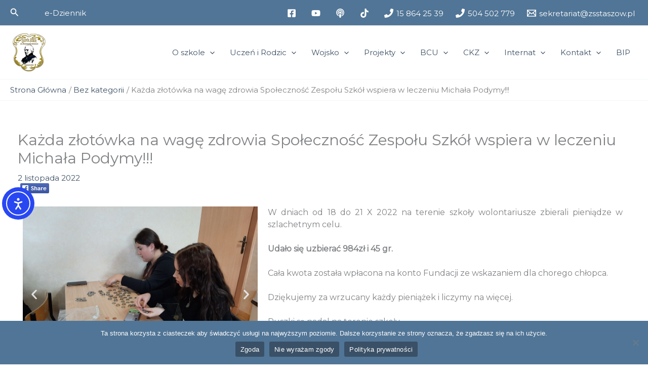

--- FILE ---
content_type: text/html; charset=utf-8
request_url: https://accounts.google.com/o/oauth2/postmessageRelay?parent=https%3A%2F%2Fzsstaszow.pl&jsh=m%3B%2F_%2Fscs%2Fabc-static%2F_%2Fjs%2Fk%3Dgapi.lb.en.2kN9-TZiXrM.O%2Fd%3D1%2Frs%3DAHpOoo_B4hu0FeWRuWHfxnZ3V0WubwN7Qw%2Fm%3D__features__
body_size: 163
content:
<!DOCTYPE html><html><head><title></title><meta http-equiv="content-type" content="text/html; charset=utf-8"><meta http-equiv="X-UA-Compatible" content="IE=edge"><meta name="viewport" content="width=device-width, initial-scale=1, minimum-scale=1, maximum-scale=1, user-scalable=0"><script src='https://ssl.gstatic.com/accounts/o/2580342461-postmessagerelay.js' nonce="HCVKBGFXLv4Urn5GpYLJ0Q"></script></head><body><script type="text/javascript" src="https://apis.google.com/js/rpc:shindig_random.js?onload=init" nonce="HCVKBGFXLv4Urn5GpYLJ0Q"></script></body></html>

--- FILE ---
content_type: text/html; charset=utf-8
request_url: https://www.google.com/recaptcha/api2/anchor?ar=1&k=6LcGVG0iAAAAAPm8Qmv2TkyVWf9yUTbdeMA0-kmx&co=aHR0cHM6Ly96c3N0YXN6b3cucGw6NDQz&hl=en&v=PoyoqOPhxBO7pBk68S4YbpHZ&size=invisible&anchor-ms=20000&execute-ms=30000&cb=254bik4xa2tf
body_size: 48697
content:
<!DOCTYPE HTML><html dir="ltr" lang="en"><head><meta http-equiv="Content-Type" content="text/html; charset=UTF-8">
<meta http-equiv="X-UA-Compatible" content="IE=edge">
<title>reCAPTCHA</title>
<style type="text/css">
/* cyrillic-ext */
@font-face {
  font-family: 'Roboto';
  font-style: normal;
  font-weight: 400;
  font-stretch: 100%;
  src: url(//fonts.gstatic.com/s/roboto/v48/KFO7CnqEu92Fr1ME7kSn66aGLdTylUAMa3GUBHMdazTgWw.woff2) format('woff2');
  unicode-range: U+0460-052F, U+1C80-1C8A, U+20B4, U+2DE0-2DFF, U+A640-A69F, U+FE2E-FE2F;
}
/* cyrillic */
@font-face {
  font-family: 'Roboto';
  font-style: normal;
  font-weight: 400;
  font-stretch: 100%;
  src: url(//fonts.gstatic.com/s/roboto/v48/KFO7CnqEu92Fr1ME7kSn66aGLdTylUAMa3iUBHMdazTgWw.woff2) format('woff2');
  unicode-range: U+0301, U+0400-045F, U+0490-0491, U+04B0-04B1, U+2116;
}
/* greek-ext */
@font-face {
  font-family: 'Roboto';
  font-style: normal;
  font-weight: 400;
  font-stretch: 100%;
  src: url(//fonts.gstatic.com/s/roboto/v48/KFO7CnqEu92Fr1ME7kSn66aGLdTylUAMa3CUBHMdazTgWw.woff2) format('woff2');
  unicode-range: U+1F00-1FFF;
}
/* greek */
@font-face {
  font-family: 'Roboto';
  font-style: normal;
  font-weight: 400;
  font-stretch: 100%;
  src: url(//fonts.gstatic.com/s/roboto/v48/KFO7CnqEu92Fr1ME7kSn66aGLdTylUAMa3-UBHMdazTgWw.woff2) format('woff2');
  unicode-range: U+0370-0377, U+037A-037F, U+0384-038A, U+038C, U+038E-03A1, U+03A3-03FF;
}
/* math */
@font-face {
  font-family: 'Roboto';
  font-style: normal;
  font-weight: 400;
  font-stretch: 100%;
  src: url(//fonts.gstatic.com/s/roboto/v48/KFO7CnqEu92Fr1ME7kSn66aGLdTylUAMawCUBHMdazTgWw.woff2) format('woff2');
  unicode-range: U+0302-0303, U+0305, U+0307-0308, U+0310, U+0312, U+0315, U+031A, U+0326-0327, U+032C, U+032F-0330, U+0332-0333, U+0338, U+033A, U+0346, U+034D, U+0391-03A1, U+03A3-03A9, U+03B1-03C9, U+03D1, U+03D5-03D6, U+03F0-03F1, U+03F4-03F5, U+2016-2017, U+2034-2038, U+203C, U+2040, U+2043, U+2047, U+2050, U+2057, U+205F, U+2070-2071, U+2074-208E, U+2090-209C, U+20D0-20DC, U+20E1, U+20E5-20EF, U+2100-2112, U+2114-2115, U+2117-2121, U+2123-214F, U+2190, U+2192, U+2194-21AE, U+21B0-21E5, U+21F1-21F2, U+21F4-2211, U+2213-2214, U+2216-22FF, U+2308-230B, U+2310, U+2319, U+231C-2321, U+2336-237A, U+237C, U+2395, U+239B-23B7, U+23D0, U+23DC-23E1, U+2474-2475, U+25AF, U+25B3, U+25B7, U+25BD, U+25C1, U+25CA, U+25CC, U+25FB, U+266D-266F, U+27C0-27FF, U+2900-2AFF, U+2B0E-2B11, U+2B30-2B4C, U+2BFE, U+3030, U+FF5B, U+FF5D, U+1D400-1D7FF, U+1EE00-1EEFF;
}
/* symbols */
@font-face {
  font-family: 'Roboto';
  font-style: normal;
  font-weight: 400;
  font-stretch: 100%;
  src: url(//fonts.gstatic.com/s/roboto/v48/KFO7CnqEu92Fr1ME7kSn66aGLdTylUAMaxKUBHMdazTgWw.woff2) format('woff2');
  unicode-range: U+0001-000C, U+000E-001F, U+007F-009F, U+20DD-20E0, U+20E2-20E4, U+2150-218F, U+2190, U+2192, U+2194-2199, U+21AF, U+21E6-21F0, U+21F3, U+2218-2219, U+2299, U+22C4-22C6, U+2300-243F, U+2440-244A, U+2460-24FF, U+25A0-27BF, U+2800-28FF, U+2921-2922, U+2981, U+29BF, U+29EB, U+2B00-2BFF, U+4DC0-4DFF, U+FFF9-FFFB, U+10140-1018E, U+10190-1019C, U+101A0, U+101D0-101FD, U+102E0-102FB, U+10E60-10E7E, U+1D2C0-1D2D3, U+1D2E0-1D37F, U+1F000-1F0FF, U+1F100-1F1AD, U+1F1E6-1F1FF, U+1F30D-1F30F, U+1F315, U+1F31C, U+1F31E, U+1F320-1F32C, U+1F336, U+1F378, U+1F37D, U+1F382, U+1F393-1F39F, U+1F3A7-1F3A8, U+1F3AC-1F3AF, U+1F3C2, U+1F3C4-1F3C6, U+1F3CA-1F3CE, U+1F3D4-1F3E0, U+1F3ED, U+1F3F1-1F3F3, U+1F3F5-1F3F7, U+1F408, U+1F415, U+1F41F, U+1F426, U+1F43F, U+1F441-1F442, U+1F444, U+1F446-1F449, U+1F44C-1F44E, U+1F453, U+1F46A, U+1F47D, U+1F4A3, U+1F4B0, U+1F4B3, U+1F4B9, U+1F4BB, U+1F4BF, U+1F4C8-1F4CB, U+1F4D6, U+1F4DA, U+1F4DF, U+1F4E3-1F4E6, U+1F4EA-1F4ED, U+1F4F7, U+1F4F9-1F4FB, U+1F4FD-1F4FE, U+1F503, U+1F507-1F50B, U+1F50D, U+1F512-1F513, U+1F53E-1F54A, U+1F54F-1F5FA, U+1F610, U+1F650-1F67F, U+1F687, U+1F68D, U+1F691, U+1F694, U+1F698, U+1F6AD, U+1F6B2, U+1F6B9-1F6BA, U+1F6BC, U+1F6C6-1F6CF, U+1F6D3-1F6D7, U+1F6E0-1F6EA, U+1F6F0-1F6F3, U+1F6F7-1F6FC, U+1F700-1F7FF, U+1F800-1F80B, U+1F810-1F847, U+1F850-1F859, U+1F860-1F887, U+1F890-1F8AD, U+1F8B0-1F8BB, U+1F8C0-1F8C1, U+1F900-1F90B, U+1F93B, U+1F946, U+1F984, U+1F996, U+1F9E9, U+1FA00-1FA6F, U+1FA70-1FA7C, U+1FA80-1FA89, U+1FA8F-1FAC6, U+1FACE-1FADC, U+1FADF-1FAE9, U+1FAF0-1FAF8, U+1FB00-1FBFF;
}
/* vietnamese */
@font-face {
  font-family: 'Roboto';
  font-style: normal;
  font-weight: 400;
  font-stretch: 100%;
  src: url(//fonts.gstatic.com/s/roboto/v48/KFO7CnqEu92Fr1ME7kSn66aGLdTylUAMa3OUBHMdazTgWw.woff2) format('woff2');
  unicode-range: U+0102-0103, U+0110-0111, U+0128-0129, U+0168-0169, U+01A0-01A1, U+01AF-01B0, U+0300-0301, U+0303-0304, U+0308-0309, U+0323, U+0329, U+1EA0-1EF9, U+20AB;
}
/* latin-ext */
@font-face {
  font-family: 'Roboto';
  font-style: normal;
  font-weight: 400;
  font-stretch: 100%;
  src: url(//fonts.gstatic.com/s/roboto/v48/KFO7CnqEu92Fr1ME7kSn66aGLdTylUAMa3KUBHMdazTgWw.woff2) format('woff2');
  unicode-range: U+0100-02BA, U+02BD-02C5, U+02C7-02CC, U+02CE-02D7, U+02DD-02FF, U+0304, U+0308, U+0329, U+1D00-1DBF, U+1E00-1E9F, U+1EF2-1EFF, U+2020, U+20A0-20AB, U+20AD-20C0, U+2113, U+2C60-2C7F, U+A720-A7FF;
}
/* latin */
@font-face {
  font-family: 'Roboto';
  font-style: normal;
  font-weight: 400;
  font-stretch: 100%;
  src: url(//fonts.gstatic.com/s/roboto/v48/KFO7CnqEu92Fr1ME7kSn66aGLdTylUAMa3yUBHMdazQ.woff2) format('woff2');
  unicode-range: U+0000-00FF, U+0131, U+0152-0153, U+02BB-02BC, U+02C6, U+02DA, U+02DC, U+0304, U+0308, U+0329, U+2000-206F, U+20AC, U+2122, U+2191, U+2193, U+2212, U+2215, U+FEFF, U+FFFD;
}
/* cyrillic-ext */
@font-face {
  font-family: 'Roboto';
  font-style: normal;
  font-weight: 500;
  font-stretch: 100%;
  src: url(//fonts.gstatic.com/s/roboto/v48/KFO7CnqEu92Fr1ME7kSn66aGLdTylUAMa3GUBHMdazTgWw.woff2) format('woff2');
  unicode-range: U+0460-052F, U+1C80-1C8A, U+20B4, U+2DE0-2DFF, U+A640-A69F, U+FE2E-FE2F;
}
/* cyrillic */
@font-face {
  font-family: 'Roboto';
  font-style: normal;
  font-weight: 500;
  font-stretch: 100%;
  src: url(//fonts.gstatic.com/s/roboto/v48/KFO7CnqEu92Fr1ME7kSn66aGLdTylUAMa3iUBHMdazTgWw.woff2) format('woff2');
  unicode-range: U+0301, U+0400-045F, U+0490-0491, U+04B0-04B1, U+2116;
}
/* greek-ext */
@font-face {
  font-family: 'Roboto';
  font-style: normal;
  font-weight: 500;
  font-stretch: 100%;
  src: url(//fonts.gstatic.com/s/roboto/v48/KFO7CnqEu92Fr1ME7kSn66aGLdTylUAMa3CUBHMdazTgWw.woff2) format('woff2');
  unicode-range: U+1F00-1FFF;
}
/* greek */
@font-face {
  font-family: 'Roboto';
  font-style: normal;
  font-weight: 500;
  font-stretch: 100%;
  src: url(//fonts.gstatic.com/s/roboto/v48/KFO7CnqEu92Fr1ME7kSn66aGLdTylUAMa3-UBHMdazTgWw.woff2) format('woff2');
  unicode-range: U+0370-0377, U+037A-037F, U+0384-038A, U+038C, U+038E-03A1, U+03A3-03FF;
}
/* math */
@font-face {
  font-family: 'Roboto';
  font-style: normal;
  font-weight: 500;
  font-stretch: 100%;
  src: url(//fonts.gstatic.com/s/roboto/v48/KFO7CnqEu92Fr1ME7kSn66aGLdTylUAMawCUBHMdazTgWw.woff2) format('woff2');
  unicode-range: U+0302-0303, U+0305, U+0307-0308, U+0310, U+0312, U+0315, U+031A, U+0326-0327, U+032C, U+032F-0330, U+0332-0333, U+0338, U+033A, U+0346, U+034D, U+0391-03A1, U+03A3-03A9, U+03B1-03C9, U+03D1, U+03D5-03D6, U+03F0-03F1, U+03F4-03F5, U+2016-2017, U+2034-2038, U+203C, U+2040, U+2043, U+2047, U+2050, U+2057, U+205F, U+2070-2071, U+2074-208E, U+2090-209C, U+20D0-20DC, U+20E1, U+20E5-20EF, U+2100-2112, U+2114-2115, U+2117-2121, U+2123-214F, U+2190, U+2192, U+2194-21AE, U+21B0-21E5, U+21F1-21F2, U+21F4-2211, U+2213-2214, U+2216-22FF, U+2308-230B, U+2310, U+2319, U+231C-2321, U+2336-237A, U+237C, U+2395, U+239B-23B7, U+23D0, U+23DC-23E1, U+2474-2475, U+25AF, U+25B3, U+25B7, U+25BD, U+25C1, U+25CA, U+25CC, U+25FB, U+266D-266F, U+27C0-27FF, U+2900-2AFF, U+2B0E-2B11, U+2B30-2B4C, U+2BFE, U+3030, U+FF5B, U+FF5D, U+1D400-1D7FF, U+1EE00-1EEFF;
}
/* symbols */
@font-face {
  font-family: 'Roboto';
  font-style: normal;
  font-weight: 500;
  font-stretch: 100%;
  src: url(//fonts.gstatic.com/s/roboto/v48/KFO7CnqEu92Fr1ME7kSn66aGLdTylUAMaxKUBHMdazTgWw.woff2) format('woff2');
  unicode-range: U+0001-000C, U+000E-001F, U+007F-009F, U+20DD-20E0, U+20E2-20E4, U+2150-218F, U+2190, U+2192, U+2194-2199, U+21AF, U+21E6-21F0, U+21F3, U+2218-2219, U+2299, U+22C4-22C6, U+2300-243F, U+2440-244A, U+2460-24FF, U+25A0-27BF, U+2800-28FF, U+2921-2922, U+2981, U+29BF, U+29EB, U+2B00-2BFF, U+4DC0-4DFF, U+FFF9-FFFB, U+10140-1018E, U+10190-1019C, U+101A0, U+101D0-101FD, U+102E0-102FB, U+10E60-10E7E, U+1D2C0-1D2D3, U+1D2E0-1D37F, U+1F000-1F0FF, U+1F100-1F1AD, U+1F1E6-1F1FF, U+1F30D-1F30F, U+1F315, U+1F31C, U+1F31E, U+1F320-1F32C, U+1F336, U+1F378, U+1F37D, U+1F382, U+1F393-1F39F, U+1F3A7-1F3A8, U+1F3AC-1F3AF, U+1F3C2, U+1F3C4-1F3C6, U+1F3CA-1F3CE, U+1F3D4-1F3E0, U+1F3ED, U+1F3F1-1F3F3, U+1F3F5-1F3F7, U+1F408, U+1F415, U+1F41F, U+1F426, U+1F43F, U+1F441-1F442, U+1F444, U+1F446-1F449, U+1F44C-1F44E, U+1F453, U+1F46A, U+1F47D, U+1F4A3, U+1F4B0, U+1F4B3, U+1F4B9, U+1F4BB, U+1F4BF, U+1F4C8-1F4CB, U+1F4D6, U+1F4DA, U+1F4DF, U+1F4E3-1F4E6, U+1F4EA-1F4ED, U+1F4F7, U+1F4F9-1F4FB, U+1F4FD-1F4FE, U+1F503, U+1F507-1F50B, U+1F50D, U+1F512-1F513, U+1F53E-1F54A, U+1F54F-1F5FA, U+1F610, U+1F650-1F67F, U+1F687, U+1F68D, U+1F691, U+1F694, U+1F698, U+1F6AD, U+1F6B2, U+1F6B9-1F6BA, U+1F6BC, U+1F6C6-1F6CF, U+1F6D3-1F6D7, U+1F6E0-1F6EA, U+1F6F0-1F6F3, U+1F6F7-1F6FC, U+1F700-1F7FF, U+1F800-1F80B, U+1F810-1F847, U+1F850-1F859, U+1F860-1F887, U+1F890-1F8AD, U+1F8B0-1F8BB, U+1F8C0-1F8C1, U+1F900-1F90B, U+1F93B, U+1F946, U+1F984, U+1F996, U+1F9E9, U+1FA00-1FA6F, U+1FA70-1FA7C, U+1FA80-1FA89, U+1FA8F-1FAC6, U+1FACE-1FADC, U+1FADF-1FAE9, U+1FAF0-1FAF8, U+1FB00-1FBFF;
}
/* vietnamese */
@font-face {
  font-family: 'Roboto';
  font-style: normal;
  font-weight: 500;
  font-stretch: 100%;
  src: url(//fonts.gstatic.com/s/roboto/v48/KFO7CnqEu92Fr1ME7kSn66aGLdTylUAMa3OUBHMdazTgWw.woff2) format('woff2');
  unicode-range: U+0102-0103, U+0110-0111, U+0128-0129, U+0168-0169, U+01A0-01A1, U+01AF-01B0, U+0300-0301, U+0303-0304, U+0308-0309, U+0323, U+0329, U+1EA0-1EF9, U+20AB;
}
/* latin-ext */
@font-face {
  font-family: 'Roboto';
  font-style: normal;
  font-weight: 500;
  font-stretch: 100%;
  src: url(//fonts.gstatic.com/s/roboto/v48/KFO7CnqEu92Fr1ME7kSn66aGLdTylUAMa3KUBHMdazTgWw.woff2) format('woff2');
  unicode-range: U+0100-02BA, U+02BD-02C5, U+02C7-02CC, U+02CE-02D7, U+02DD-02FF, U+0304, U+0308, U+0329, U+1D00-1DBF, U+1E00-1E9F, U+1EF2-1EFF, U+2020, U+20A0-20AB, U+20AD-20C0, U+2113, U+2C60-2C7F, U+A720-A7FF;
}
/* latin */
@font-face {
  font-family: 'Roboto';
  font-style: normal;
  font-weight: 500;
  font-stretch: 100%;
  src: url(//fonts.gstatic.com/s/roboto/v48/KFO7CnqEu92Fr1ME7kSn66aGLdTylUAMa3yUBHMdazQ.woff2) format('woff2');
  unicode-range: U+0000-00FF, U+0131, U+0152-0153, U+02BB-02BC, U+02C6, U+02DA, U+02DC, U+0304, U+0308, U+0329, U+2000-206F, U+20AC, U+2122, U+2191, U+2193, U+2212, U+2215, U+FEFF, U+FFFD;
}
/* cyrillic-ext */
@font-face {
  font-family: 'Roboto';
  font-style: normal;
  font-weight: 900;
  font-stretch: 100%;
  src: url(//fonts.gstatic.com/s/roboto/v48/KFO7CnqEu92Fr1ME7kSn66aGLdTylUAMa3GUBHMdazTgWw.woff2) format('woff2');
  unicode-range: U+0460-052F, U+1C80-1C8A, U+20B4, U+2DE0-2DFF, U+A640-A69F, U+FE2E-FE2F;
}
/* cyrillic */
@font-face {
  font-family: 'Roboto';
  font-style: normal;
  font-weight: 900;
  font-stretch: 100%;
  src: url(//fonts.gstatic.com/s/roboto/v48/KFO7CnqEu92Fr1ME7kSn66aGLdTylUAMa3iUBHMdazTgWw.woff2) format('woff2');
  unicode-range: U+0301, U+0400-045F, U+0490-0491, U+04B0-04B1, U+2116;
}
/* greek-ext */
@font-face {
  font-family: 'Roboto';
  font-style: normal;
  font-weight: 900;
  font-stretch: 100%;
  src: url(//fonts.gstatic.com/s/roboto/v48/KFO7CnqEu92Fr1ME7kSn66aGLdTylUAMa3CUBHMdazTgWw.woff2) format('woff2');
  unicode-range: U+1F00-1FFF;
}
/* greek */
@font-face {
  font-family: 'Roboto';
  font-style: normal;
  font-weight: 900;
  font-stretch: 100%;
  src: url(//fonts.gstatic.com/s/roboto/v48/KFO7CnqEu92Fr1ME7kSn66aGLdTylUAMa3-UBHMdazTgWw.woff2) format('woff2');
  unicode-range: U+0370-0377, U+037A-037F, U+0384-038A, U+038C, U+038E-03A1, U+03A3-03FF;
}
/* math */
@font-face {
  font-family: 'Roboto';
  font-style: normal;
  font-weight: 900;
  font-stretch: 100%;
  src: url(//fonts.gstatic.com/s/roboto/v48/KFO7CnqEu92Fr1ME7kSn66aGLdTylUAMawCUBHMdazTgWw.woff2) format('woff2');
  unicode-range: U+0302-0303, U+0305, U+0307-0308, U+0310, U+0312, U+0315, U+031A, U+0326-0327, U+032C, U+032F-0330, U+0332-0333, U+0338, U+033A, U+0346, U+034D, U+0391-03A1, U+03A3-03A9, U+03B1-03C9, U+03D1, U+03D5-03D6, U+03F0-03F1, U+03F4-03F5, U+2016-2017, U+2034-2038, U+203C, U+2040, U+2043, U+2047, U+2050, U+2057, U+205F, U+2070-2071, U+2074-208E, U+2090-209C, U+20D0-20DC, U+20E1, U+20E5-20EF, U+2100-2112, U+2114-2115, U+2117-2121, U+2123-214F, U+2190, U+2192, U+2194-21AE, U+21B0-21E5, U+21F1-21F2, U+21F4-2211, U+2213-2214, U+2216-22FF, U+2308-230B, U+2310, U+2319, U+231C-2321, U+2336-237A, U+237C, U+2395, U+239B-23B7, U+23D0, U+23DC-23E1, U+2474-2475, U+25AF, U+25B3, U+25B7, U+25BD, U+25C1, U+25CA, U+25CC, U+25FB, U+266D-266F, U+27C0-27FF, U+2900-2AFF, U+2B0E-2B11, U+2B30-2B4C, U+2BFE, U+3030, U+FF5B, U+FF5D, U+1D400-1D7FF, U+1EE00-1EEFF;
}
/* symbols */
@font-face {
  font-family: 'Roboto';
  font-style: normal;
  font-weight: 900;
  font-stretch: 100%;
  src: url(//fonts.gstatic.com/s/roboto/v48/KFO7CnqEu92Fr1ME7kSn66aGLdTylUAMaxKUBHMdazTgWw.woff2) format('woff2');
  unicode-range: U+0001-000C, U+000E-001F, U+007F-009F, U+20DD-20E0, U+20E2-20E4, U+2150-218F, U+2190, U+2192, U+2194-2199, U+21AF, U+21E6-21F0, U+21F3, U+2218-2219, U+2299, U+22C4-22C6, U+2300-243F, U+2440-244A, U+2460-24FF, U+25A0-27BF, U+2800-28FF, U+2921-2922, U+2981, U+29BF, U+29EB, U+2B00-2BFF, U+4DC0-4DFF, U+FFF9-FFFB, U+10140-1018E, U+10190-1019C, U+101A0, U+101D0-101FD, U+102E0-102FB, U+10E60-10E7E, U+1D2C0-1D2D3, U+1D2E0-1D37F, U+1F000-1F0FF, U+1F100-1F1AD, U+1F1E6-1F1FF, U+1F30D-1F30F, U+1F315, U+1F31C, U+1F31E, U+1F320-1F32C, U+1F336, U+1F378, U+1F37D, U+1F382, U+1F393-1F39F, U+1F3A7-1F3A8, U+1F3AC-1F3AF, U+1F3C2, U+1F3C4-1F3C6, U+1F3CA-1F3CE, U+1F3D4-1F3E0, U+1F3ED, U+1F3F1-1F3F3, U+1F3F5-1F3F7, U+1F408, U+1F415, U+1F41F, U+1F426, U+1F43F, U+1F441-1F442, U+1F444, U+1F446-1F449, U+1F44C-1F44E, U+1F453, U+1F46A, U+1F47D, U+1F4A3, U+1F4B0, U+1F4B3, U+1F4B9, U+1F4BB, U+1F4BF, U+1F4C8-1F4CB, U+1F4D6, U+1F4DA, U+1F4DF, U+1F4E3-1F4E6, U+1F4EA-1F4ED, U+1F4F7, U+1F4F9-1F4FB, U+1F4FD-1F4FE, U+1F503, U+1F507-1F50B, U+1F50D, U+1F512-1F513, U+1F53E-1F54A, U+1F54F-1F5FA, U+1F610, U+1F650-1F67F, U+1F687, U+1F68D, U+1F691, U+1F694, U+1F698, U+1F6AD, U+1F6B2, U+1F6B9-1F6BA, U+1F6BC, U+1F6C6-1F6CF, U+1F6D3-1F6D7, U+1F6E0-1F6EA, U+1F6F0-1F6F3, U+1F6F7-1F6FC, U+1F700-1F7FF, U+1F800-1F80B, U+1F810-1F847, U+1F850-1F859, U+1F860-1F887, U+1F890-1F8AD, U+1F8B0-1F8BB, U+1F8C0-1F8C1, U+1F900-1F90B, U+1F93B, U+1F946, U+1F984, U+1F996, U+1F9E9, U+1FA00-1FA6F, U+1FA70-1FA7C, U+1FA80-1FA89, U+1FA8F-1FAC6, U+1FACE-1FADC, U+1FADF-1FAE9, U+1FAF0-1FAF8, U+1FB00-1FBFF;
}
/* vietnamese */
@font-face {
  font-family: 'Roboto';
  font-style: normal;
  font-weight: 900;
  font-stretch: 100%;
  src: url(//fonts.gstatic.com/s/roboto/v48/KFO7CnqEu92Fr1ME7kSn66aGLdTylUAMa3OUBHMdazTgWw.woff2) format('woff2');
  unicode-range: U+0102-0103, U+0110-0111, U+0128-0129, U+0168-0169, U+01A0-01A1, U+01AF-01B0, U+0300-0301, U+0303-0304, U+0308-0309, U+0323, U+0329, U+1EA0-1EF9, U+20AB;
}
/* latin-ext */
@font-face {
  font-family: 'Roboto';
  font-style: normal;
  font-weight: 900;
  font-stretch: 100%;
  src: url(//fonts.gstatic.com/s/roboto/v48/KFO7CnqEu92Fr1ME7kSn66aGLdTylUAMa3KUBHMdazTgWw.woff2) format('woff2');
  unicode-range: U+0100-02BA, U+02BD-02C5, U+02C7-02CC, U+02CE-02D7, U+02DD-02FF, U+0304, U+0308, U+0329, U+1D00-1DBF, U+1E00-1E9F, U+1EF2-1EFF, U+2020, U+20A0-20AB, U+20AD-20C0, U+2113, U+2C60-2C7F, U+A720-A7FF;
}
/* latin */
@font-face {
  font-family: 'Roboto';
  font-style: normal;
  font-weight: 900;
  font-stretch: 100%;
  src: url(//fonts.gstatic.com/s/roboto/v48/KFO7CnqEu92Fr1ME7kSn66aGLdTylUAMa3yUBHMdazQ.woff2) format('woff2');
  unicode-range: U+0000-00FF, U+0131, U+0152-0153, U+02BB-02BC, U+02C6, U+02DA, U+02DC, U+0304, U+0308, U+0329, U+2000-206F, U+20AC, U+2122, U+2191, U+2193, U+2212, U+2215, U+FEFF, U+FFFD;
}

</style>
<link rel="stylesheet" type="text/css" href="https://www.gstatic.com/recaptcha/releases/PoyoqOPhxBO7pBk68S4YbpHZ/styles__ltr.css">
<script nonce="s6Tau-DbL0YDCRsimArJZw" type="text/javascript">window['__recaptcha_api'] = 'https://www.google.com/recaptcha/api2/';</script>
<script type="text/javascript" src="https://www.gstatic.com/recaptcha/releases/PoyoqOPhxBO7pBk68S4YbpHZ/recaptcha__en.js" nonce="s6Tau-DbL0YDCRsimArJZw">
      
    </script></head>
<body><div id="rc-anchor-alert" class="rc-anchor-alert"></div>
<input type="hidden" id="recaptcha-token" value="[base64]">
<script type="text/javascript" nonce="s6Tau-DbL0YDCRsimArJZw">
      recaptcha.anchor.Main.init("[\x22ainput\x22,[\x22bgdata\x22,\x22\x22,\[base64]/[base64]/[base64]/[base64]/[base64]/UltsKytdPUU6KEU8MjA0OD9SW2wrK109RT4+NnwxOTI6KChFJjY0NTEyKT09NTUyOTYmJk0rMTxjLmxlbmd0aCYmKGMuY2hhckNvZGVBdChNKzEpJjY0NTEyKT09NTYzMjA/[base64]/[base64]/[base64]/[base64]/[base64]/[base64]/[base64]\x22,\[base64]\\u003d\x22,\[base64]/[base64]/w5YPw4DDmcOuw47CtVDCtsOpw7Q0DB7DlMOYRRh4AcK5w68lw7caPRROwqgXwqJGfTDDmwMhFsKNG8OSQ8KZwo8iw5QSwpvDslxoQFbDi0cfw5dJEyhuMMKfw6bDoQMJanLCp1/CsMOlF8O2w7DDocOQUjAJPT9aST/DlGXCjnHDmwk8w6tEw4ZVwotDXjojP8K/Qxpkw6RMEjDChcKUMXbCosOsYsKrZMOowpLCp8Kyw7gAw5dDwpYOa8OiUcK7w73DoMO2wpYnCcKGw4hQwrXCosO+IcOmwrNcwqsecHNyChwjwp3CpcK/acK5w5Yyw67DnMKOKsONw4rCnRjCiTfDtywqwpEmEcODwrPDs8Kvw6/DqBLDuCY/E8KWbQVKw6/DvcKvbMOPw5Zpw7Jawo/[base64]/Cm0J4w4jCncKvfFTCqQUnbU7DjsOMbcKrNWnDuCXDusKuZcKCIMOFw6rDslMAw53Dq8KqIhEWw7XDkC/DgEx/wqdTwpzDqXBoZRHCny3CqjQCHErDvTfDoH7CmgzDsiomFxx1KhXDiBBZDnsOw4t+XcOxcm8ram/DlWdHwpNbbcOOZMOjX1ZzZ8OswrXChltDZcK8Q8OTSsOiw4QEw4tGw7zDnCgywq9TwrvDij/CjsOnIEXCgVwww5vCmMOxw7Jiw7d9wrFvEsKPwr19w4TDsWrDrlQXTzlRwpjDnMKHYMOaSsOpZMOqw6bCt3DCpFrCkcKpIWsWfAXCvHZEAMKbM09lL8K/[base64]/CoyE4w4Jrwo4Bw7gPwovDhBrDgj3DlMOswprDgWMzwoDCvMO5N0xHwpfCvUbCji/[base64]/QMOdacK5DcKFwpXDoDbCrwnDrGxwQl5WHsKeZwfChiTDvX/DncOwAMObA8OTwrw+RHjDhsOWw77DhcK7A8KYwphaw6TDjG7ChS5kJnwvwr7DhMOLw5PCr8KhwpQUw7JCM8KNNnfCsMKQw6QcwpXCvUPCr2MUw5bDsnJheMKWw4/Cg2plwqI7GMKHw4BRDw17VAhoXsKWW30uesO/[base64]/Du2pHVcOdeMOiH0LCucK0wojCqUIiwobDq8K7X8OqFcKxJQY2wo7CpMO9N8KgwrQuwokSwpfDiRHCnmAiZFASUsKww7MUKMO6w7PCkMKPw6YFSyVrwq7DpRnCrsKfR31KHVbCthbDqA4rT15twrnDk2VcWMKuW8KzHDfCpsO+w5/Dvx/DmsOuLG7CmcKkwp0/[base64]/DgXLDnXLDlRnDksKUImrDpjzDjyrDvgJqwoJ3wpM0wo/DmCY6wr3Cv3xJw7LDuxXChVLCmwLDicKlw4MpwrjDjcKHDCLCo3TDmjp9AmPDg8Ojwp3ClsOFM8KPw50SwoHDph4rw67CunlVOMKGw5jCjcKnEMKDwpAewp3Di8KlZMOEwrbChBvDhcOQe1J2FAdZw5HCsD3CpsOvwrt6w6HCgsKhwrfCn8KywpB0JyM/wrIPwr10WAMKWMKcAFXCk0hcVcOAwoMmw6pQwo3CmAfCqsKePV/Dh8KFwrlmw6V3IcO4wr/CmllyCcK3wpVFbHHDsyNew7rDkzLDpcKuHsKhKsKHR8OBw7cnwq7CusOoIMOtwo/Cr8OCZXoywrsHwqPDh8OUWMO3wqNswojDm8KWw6cUW1/CisOUecO1D8O7a3p9w7x0biw4wrfDl8K8wqlmWcKWCcOvKMK3wpTDo3HDkx5jw5/DuMOUw7XDtynCok0Fw60Ke2fDrQ8oR8OPw7hMw6DDocK8SyQ+JsOmJcOtwo7DnsKQw4XCjcOpMTzDvMKRQMKVw4TDnQnCgMKFAUlywqMrwq/Ct8Kmw5d1LcKfZ0/DjMKCw4rCp13DhMOnX8O0woRdAjAqDyB2GDxYwrDDu8KzX01nw7zDiBJawpluF8KKw4fChcKGw5TCs0g/fycBbzJRCXJdw6HDgX8vPcKTwpstw5TDvz9SfMO4I8KpVcK/wpXCrsOGBGkeVlrDu10pa8OVGVbDmisjw67CscKFRcK4w7vDtzHCu8K3wrBhwq1hTcOSw7rDlcODw5hTw5DDmMKEwq3DgirChzjCtUrCoMKXw5fDty/CicOvwoPDscKUPRo1w6t6wqBfRMO2UiTDjcKOewPDqMOENUzCpQLDusKfIMOmanQHwprDpH4+wqsZwrcVwqPCjgDDosKoGsK/w48+YBw3dsOqGsKBfTbCgE4Uw6swRSJOw7HCtsKce2bCi0DCgsK0GmXDkcOqcDV4HsKdw5bDnRtcw5/Ds8KGw4PCt1lxVsOpPz4cdxg2w7chS3JfXcKgw6N0ITJCbE/Dl8KJw7DCmsKCw61mIB1/[base64]/w5fDh8OrDMOQwol5w7DDp34kN0hpT8OyBQHCnMOGw45YIcO6wq1vAjw+woPDmsOUwqnCrMKeT8KCwp0vXcKkw7/Dp0nDucOdG8Kaw70Fw5/[base64]/Ci8OIQsKaNQLCssO+OkXDv0QDU27ClcKTw5oLRsOMw5gPwqdIw6x7wpnDrcOSSsOMwoVYw6sqa8K2OcKow6PDiMKRIlBHw5jCvH1kfmF/EcKuTzFuwpjDpVnChB5iT8KTQMKGbCPDiVTDlMOFwpLDmMOvw7h+IVDCjj9awp59WjNTCcKUTkBpTHHCvjRBaRVeQlw7VlQuKQzDuT47VcKhw4Z2w7XCtcOfF8Ohw5w/w6VlfVLCk8OCw51gAgzCshJJwoLDs8KvAMOWwoZXKcKNw5PDkMOkw7nCmxzCrMKAw6BxMRPDjsK3VMKbCcKMRAlVEAxVRx7DuMKdwq/[base64]/[base64]/DigzDgTsmesK4VsKkEDZPwrHCuB8cXcOPw6N/woN1w5Jpwq5Lw7/Dg8OaRsKXf8OEUW0CwrdOw70Sw6LDo34tIyzCqHJnJH9Sw75qFS4gwpdlcA3DqMKYPgojERYww7rCnSpJZcO8w7g0w4XDssOYEhVPw6nDvSFvw5UEAnPCimQ0EcOKw5Zzw6/DrMOCS8K+SSPDvVFTwrbCsMKOcnlGw63Cm2gNw6nCv1bDs8KwwrEXI8Kvwp1HRMOfPyrDrBVswrxXw7c/w77ClHDDsMKqIXPDqyvDiSbDvg/ChwR0wqEneErCkT/ChHY/dcKXw6HDkMOcFlzDu1Qiw7HDlsO4wqZxPXTDvcO0R8KAJMORwq1/[base64]/KBXCuMKgNMKfwr4GdjpPGwc7YsKrw713O8OaNMKfczxBw5PDrMKFwqgOAE/[base64]/CiwTCpMOHfMOGwrxMw6TCisOzw43DsDDCqE3DghIQOcKFwrUiwplMw6Z0RcOuXsOLwrrDicOJfB/DiWzDiMO7w47CgmTCo8KcwrlCwo19wqY9wolsVsORZVXCo8OfS01fAMK7w4h4PFsQw450wozDgm5bfsO/[base64]/[base64]/Ciwp4w4YqLMOgwoPCiwXDmcKFQj3Ck8K0w7XCscKqJsONw4vDi8O0w6/CmmzCikQcw53CisOMwr8TwrwuwrDCjcOhw6MQfMO7AsOMQsOlw7vCvXwDGxo5w6fChBsPwp/CrMO0w61OC8O5w7l9w4zCosK2wr5qwoIkK0Z7DMKHwq1vwpt9Tn3Dk8KaATNlw6hSJXTCiMKDw7BKe8OFwp3DiW0fwr1Iw6fCrmvDi3hFw6DDmgQUIhp2JVxvXMKBwoAAwp09f8OZwqJowqtwfA/[base64]/Cn8KhSMKjTBEAwq0RYMKEDRLCpTMGWcOnKcKJUsKPfMOtw4HDlcOBw7XCoMKcJsOfUcOxw4vCjl4Pw6vDmzPDksKddWfCulo9GsO2d8O8wqnCgnYEasKFdsOCwrgSF8OOEkZ1AgLCoi4ywrLDicKIw5Fkwp0/[base64]/Y8O+VsK9w71RfsK1wpnDtsONHMOfdsOAwqLCj10Pw4l+w4fDnMK5BMOnGXfCosKLwo9Jw5LDlMOmw4TDl1IUw7/[base64]/wpfDrMKjUQPDu8KzJ8OhPMOXwpnDsyUBVCh/wrHDi8OuwrRAw7bDsl3CtTDDqHQwwo3Cs07DtxrCn0cmw4YYCipYwqLDpm/CpcOmw5LCogzDrcOJD8KyJcK0w5QacGEAwrlSwrUyaCvDmG7Ch1HDoWzCqBDCnsOoM8Oew7Z1wqDCj3vClsKkw6hIw5LDkMOOPlRwIsO/NcKOwrULwoM7w7gab1LDjhTDjsOqdF7CusK6TWFUw4NBQ8Kbw40zw7tLe0gWw6nCnTLDlyLCucO1TMOdH0TDtzBudMKDw6TCh8OTw7DDmz5oC13DvFDDisK7wozCinzChQXCosK6QQDDgmTDuXTDtxDCk0bDusK/w60oQsKvV0vCnElxOhHCjcKsw6Ukwog+QMOTwoV2wrrCl8Ofw4lrwpTDtsKewqrCmEzDmwkOw7vDkwvCkV4HR3gycUgpwrhOYcOGwphZw6NZwp7DgC7DpXEXGnZhwozCh8OFJ1g9wozDocOww5rDvsOGfCvCtcKsFX3CvGrDtGDDmMOYw63CmHR8w6kVchNFIcK8IG/DrwQnXGzDs8KswoPDtsKSSz/DtMO3w5MxK8KxwqXDvMKgw4XCrMKxMMOWwplSw4s5w6HCkMKkwpzDpsKMwqDDscKiw4jCl0lWUhrDlMO5G8KlAk00wpdWwpPDh8KMw6DCmG/Cl8OZwprChFlqDRA/d33DohDCm8Omwp56wqQDUMKLw4/Cg8KGw4MPw7pbw5sdwqx6wqRtCsOnWMKmDMOLSsKxw5k2TcO1U8ObwrrDtibCnMOxJ2PCtsOiw7dmwoFtV0YPYwPDpDhVwpvCl8KRY1Exw5TChg/CrH8LfsKlAEdLOWYGJcK1JlJ8AsKGc8O3eh/Dh8ObcSbDtsK6wpROfRXCvMKkwr7DsmHDtCfDlHBRw5/CjMKVNMOYc8O4e0nCscOLPcOSwoXCgk3Duz5FwqbCksKRw4bClV7DsQbDgsOGS8K7B2poOsKWwo/DvcKCwpsRw6DDgcO/dMOlw7B1wo42Ly/[base64]/wqnCs8OcY8Odw5LDj8OHfsOeLMO5VMKbw6rDpUDCsgghVxE/[base64]/CocKiw7gtwr9JNcOSNiPCnTlNwr/CgcOHwpbCpwLCtnc7TMKcUMKMecOjRMK5L3TCnE0hAjMWXUzDiBl2wrDClMO0b8KSw5grbsOhBsKmB8Kdf1pOYyFdGX/DrTgjwpZyw7nDpmBtV8KHw4TDuMOpMcKsw5xDJ0QVD8ONwrrCtjHDtB/CpMOoW01vw6Axwpx2e8KcLTDDjMOyw63Chg3Cl2J4w4TDlBrClizDgDwSw63Dl8OAw7ofw4kGOsKDHGLDqMKIQcOXw47Dmj0Hw5zDq8K1MB8kdsOXJl4vRsOvdUvDosOOw4DDjE4TBjZewpzCsMOAw4tywrXDpVrCtSByw7zCvBEfwp0gdxF7Q37Ci8K/w7HCrsOuw78xBBnCqSNLwpBhFcK7QMK6wo/CsC8KaSPCmmDDtik2w6kqw4DDlytiQnpeLsKTw7lBw45gw709w5LDhhTClSPCvcKSwofDlhwyaMKMwonDqBk+TsOUw4DDrsOKw5TDrGLCmXVxfsOeJsKBEcKww5/DmcKiDgR2wrnCrMOceX0lGsKeJnfCoGUIwrdXX0g1fcOud3DCl03CicOIJcOVQlfClHcGUsKfUcKmw6nCtmVLfsOtwp/Cq8KXw7LDkTkEw799McOzw6kZBX7DmBNXKXdnw4ESwqYwS8OwNhJ2Y8Opc2fDqXgifsOUw5Mhw7nCl8OtOMKQw4jDvMKywq0lNx7CksK4wrTCj0/Cvk4GwrUKw4tNw73CilLCkcO8O8Kfw7MfM8OsUsO5wqI5F8KBw4hBwqnCj8Ksw67CsT7CuGtgd8Ocw64QLRzCvMK3FcKWcMOaTRUfJwjChsOdVyErPMOlScOSw6otL3DDjl8VBhgrwoV7w4wwXcKfXcKYw6/[base64]/[base64]/[base64]/eXQzdMO6wpEnKsKdTz3DpHrDrF8lVzcTZcKjwqxTecK9w6cQwp5Dw4DChQNawrtIeT3DjcOecMOUIh/DsQ5SK0bDrE7Cp8OsTMOcIjgRaUPDtcOjwpTDmSLCmTMuwqXCogPCkcKSw7HCqsOLF8OSw6bDhcKkVBcNP8Kvw5TDhE1pw5DDk0LDqMKcNV/[base64]/DncKoa8K6w4jDtcKOQMOkwoodbATCrwvDqGN3wqfCmBAhwrHDkMOMd8OUR8ODawXDiVbDjcOBLsOXw5J5w4TCtMOIwpPDtz9rP8KXJAHDnHDCoQPCtEzDvCx6wq0/RsK1w4rDm8KawpxkXn/Cp29ODVjDqMOIIMK+YG8dw5Mga8K5bcKWwq/DjcOVLlfClcKEwprDsTF4woLCoMOdIcOBUcOBPhPCq8O9MsOOcRUgw6Iewq3CpcO4IsOcZ8OIwoDCugbCpFEFwqXDsRbDrABFwpXCpFAdw7lVVlUdw7kKw65pBwXDuTzCvMKFw4LDoWTDsMKGP8OtDmBEPsKrB8O8wpbDpSHChcO/HsKGPTrCgcKVw5PDrcOzIh7Ci8KgWsKywr9cwoTDnMOvwrvCkcOoYjXCslnCvMKOw5gawpnCvMKBCDAtIFdGwpPDpwgddQTCtgZxwpnDgcOjw5BdW8O7w7l0wqxcwpQfQw/CtMKJwrspccK1wrxxZ8K2wr48wpzDkSw9ZMKHwovCj8KXw7RZwrLDhzrDqWIaCRdke0/Cv8O4w4hfd2shw5jDqMKYw4TCgG3CqcO8fl1iwr3Cg04xHMOowpDDosOZV8O9HcOfwqTDpklDP0vDkz/[base64]/[base64]/DvcO1w6PDosKAwrxzw4Euw5bDkErDl2svN8KSKChvbC/CssKgEA3DrMKKwqrDnB0EKgDCjsOtwp91ccKfw4M2wrcwecOnSw8pHsOtw61MGiI/wrsqUsKwwq02wqYmBcKtUEnCisOPw59Cw73CiMOsVcKCwrJ5FMKFa1nCpGXChXjDnGtWw4IdWjBcIjjDmFN1MsOpwrUcw6nChcOzw6jCqWw8cMO3fMOsBEgjJMKwwp0Mwo/[base64]/CgsO4aC7DnMKaOBPCsA1YOcKiw64LKUJZKzM1w5pBw4Efc3YEwr7DocOZSXHCrHgoSsOMSmXDj8KvXsO9wqI2FVHDh8OEYkLCiMO/[base64]/[base64]/DkcOiwojCtMOOLFAgf2ZLFcKGwpJFw7BxwofDv8OSw4PCinNrw5BFwr7Dl8KAw6XCi8KfAjk/wpcYMz4ww7XDm1x8wrt4wr7Dg8KUwqJhYCocVMK9w4pnwrgGTzxkZcKKw6gkPHUuVEvCpnDDrVs1w5zCqVfDvsOCJmRsT8K3wqXDqBjCuwYvMBnDjsO1wrYYwrtSJcKTw7PDrcKtwq3DiMOHwrTCgsKDLsOYwpTCh33Cg8KJwqY6JMKpOGB6wonCvMOIw7/ChynDgWVyw5vDtFIaw7wZw4HCocOnEy3Dj8OBw6R4wrLCqUk/fzrClEnDt8KNw7nCh8KFE8KSw5xKFMKGw4LCvMO0SDPDok/ClU4LwozDuy7CgMK9Ih1ZO13CocOfXsKaWiXCnmrCiMK2wp1PwovCiRfDgERYw4PDglvClBjDgMOLUMKzwqjDunoTPDDDjjQvG8O8ccO5aFktXVbDslBBaVvCjQoZw7R2wovCusOYcsK3wrzCm8OAwo7DuFBgNsKJSG/CsDY8w5/[base64]/DnsKEe8K3woEewpHDvsOARMOiM8O9wolYUhPCjBt5KsKcfMOyMsKCwp4sBGzCtcOiYMKvw7vDvcOEwp0hA1JswpjDj8OcO8Kwwrhyf1jDvyrCu8O3ZcOqCEECw4rDp8KIw4VjXcKAwqAfPMKww4AQFcKAw4saTsKPZxwKwp98w5/CgcKsworCtcK0d8Olw5rCmBVgwqbCglrCuMOJfcKXIsKewpolDcOjH8OVwqpzacOiw6TDpMO6GG8Iw41UVsOiwo1BwoxawrHDkh7Ch0PCvMKSwr/DmsKOwqrChwTCusKdw7DCl8OHaMO5VUIeOAhLGV/[base64]/[base64]/DvgBMKxsFw7rDnMKxTQPCqcKsw5fCqhrCm1jDhQTDsh4VwprCk8K+w5/DtQE4IUF1wrpYSMKMwoAMwp/[base64]/wp/[base64]/DocOXAsO5LjAvDHTCuipiwp7Dn8OsV8O3wrvChMO0MAYgw794wrgIXMOQFcKKEBYqJMOVUFY8w7EyFMO4w6DCgEgweMKUf8OFBsOHw64SwqQ0wpfDoMOVw7LCug0tYm/CmcKbw64Ew58gMgnDnETDr8O9TiTCucKYwp3CgsKIw7HDiwA3A1ozw7txworDusKbwpsFJsOIwr/[base64]/DqMK6ClHDkBRkf0daFsKHGsKIVMKrw4nClxTDs8O1w7nDpmozFiZUw4nCtcK4d8OoesKfw5AgwqDCrcKkYMO/wp0DworDnjYRAT51w5vCtnARE8Kqw4AUwrPDqsOGRgtPCMKOMXHCimjDssK2MMKmOwbClMOswrDDlUXCt8K8azsFw4xtZTfCmGADwpZRP8KCwqZ+EMK/dyHClnhswqQnwq7Dq0VswqZ+PMOAWHXCohLDo0pTe1UJwr4ywq3ChxInwpxhw7k7fjvDtsKPLMOzw4jDjRMOOFxcATHCvcOWw7LDpMOHw7ELZsKlT0Jzwo3Dl1F/w5vDisK+Fy/DvMKRwoIGO3DCqBYIw7EpwpXDhWkwS8OsY35sw5IsW8KFwqMsw5pZV8OwKcOyw4hbVRTDqHfCrsKNJcKoBsKXFcOAwonDk8Kbwo5jwoDDkXozwqjCkgrCuXFGw5YRMsKePD/[base64]/CncOowpMowoF3w4HDikoGwqXDpVoww7zDt8KEw7d4w5fCvEM4wo7CtTzCgsKGwqBWw4AofsOdOwFYw4XDmxXCqFTDoX/Dsg3CvMOFCmB8wqEYwp7CnzHDisOmw409wpJtJsOXwp3DisK4woTCoSAzwqTDqsOhIQ8VwpvCgxtTbExJw7PCuXc4LEXCliDCp03CjcOUwqjDi0vDknzDlcKBFVZRwrDDhsKfwpPDrMOSCsKRwp89YQ/DohIKwq7DrlctdcKRbMK7TF/DpcO+PMO2XcKDwp1hw6DCv1zDs8OTZ8Klf8OPwrskCcOMw5EAwr3CmsKZLnQAdMO7w5xoUMK7bU/DpsO7w6hJSMOxw7zCry/CgwY6wrEKwqhiUcKINsKsAhbDvXxdc8OmwrXDp8Kew7HDkMKpw4LDpw3Cj2TDhMKWwoTCgsKnw5/ChirCn8K1N8KDQFbDvMOYworDsMOtw5/CgcOawrMqPMKCwrokRSYbw7dywqINVsKvwrXDlhzDtMOgwpXDjMOSH2dwwpE3wrvCqcKLwoFuFsO6M1HDr8OfwpbCpMOFwpDCqz3DngrCmMOzw4vDpsOtw4EewqVsFcO9wr4JwqZ8S8ODwr46UsK2wpxFZsKwwo1iw6pAwpLClSzDmD/CkUzCrcOLGcKYw41WwojDlcOYKMOFQBApEsKReSlqVcOGFMKVbsOUHsODwoHDi2jDmMKuw7TDlzDCogsGbHnCqhAOwrNEw5Yhwo7CgwDCtjbDkMKNTMOhwohSw7jDqcKNw53DpkZhbsKwYcO7w7DCucKiNBFyBWbChGgowr3Dt2N0w5zCvknCsnUOw4QXKW/Cj8OSwrQ+w7PCqmM9GMK9LMKiMsKfbyF1H8OycMOuwo5BfwfDk0jCtMKeSVFbPhtAw5o1H8Kyw4A5w47Cr2Fow6zDtBHCv8OUw4/CsF7DiynDi0Rnw4HDlm9xQMOpfkTClBjCqsKkw6k7CDMPw6A5HsOifcK4BmIBFRjChXjCmMOaJ8OsNcO3e3DCh8KTcMOdalnCsAbCnsOQB8OZwr/CqhsEU18fwqLDicKow6rDosORw7DCs8KTTQIlw47Din7DqcOvwpQjYW/CvsODcCg/wr3Du8K4w4Ivw5LCgzY3w7kIwqkuR2bDiSAgw63Dh8OtJ8KAw5dOGAhzGjnCqsKTHHXCgsOxAHp2wpbCii9uw6XDisKRV8O/wo/Cr8KpD0UwNsK0wrcXX8KWTVkfEcO6w5TCtcKdw4PCjcKuHMKcwroUDsKlwrDClBDDrcO/[base64]/DnMKvwr0+BsKtSsKewqfDryHCsk/DqHhYYw0jBVzCocKNEsOWGH1oFn7Dj3xdJX4Xw6dpbEzDpysTOCfChSkxwrVowoJyHcOzfMKQwqfCusOuS8KVwrw/GAYQfsKdwp/[base64]/w4bDlcK+w4vDqz18F8KYwozCrMKVLxdKw7LDlz1LwpzDnRZ9w7fDrMKHOUTDjzLCgcK9HhpTw5DCrsKww6AxwrPDgcOSwrxew6TClsKWFlFHQyl8DsK/w5vDh2YCw7ooO37CscOpaMOXEcO/GylVwoDDsT95wqvCgxHCtMOuw68VPsO6wq5bXMKiQsKCw4AHw6DDn8KKWwzCtcKPw7XDnMKGwrjCpsKnfjwawqEfVnTDqcKbwrfCu8O0w6nCh8O2wpHCmC3DhhtEwrHDuMO+NSBwSQvDlRZwwp7CuMKswovDp3HCoMKzwpBvw4jDlsKmw59OS8OHwofCvx/[base64]/CnFrClBwPJsO0wrlrC8KkE8KTFT5kHy97w7DCsMO3SW87CMK8wrYSwokOw6kFZQNpYG4GF8OXM8KUwonDk8KZwonDq2bDuMO7OsKnBMOhLsKjw5TDnMK/w7zCvijCjC48MGhvT1rDmcOJXcOeP8KNPMOjwp48P3l5WnbDm1vCpU0OwoHDmWdFX8KOwr7DqsK/wp9vw51ywoXDq8KewqnCm8OKKMK+w5DDkMO2wo0LcC3CvcKpw6zCksO5JH/DlMO8wpvDgsKFDg7DpkITwqdXOsKxwrnDgyR0w6U6aMOPQngDZCw7woLDvEFwFsOBNcK1HkIGA0x7PMOow5TCosKOb8KOBiJtB2zCrD9LVz3CtMK+wq7Cp1zDhlLDtcOaw6XCsCbDhhTClsODCMKHJMKrwq7CksOJZMK6ZcOYw5/CvS3CvEbChEE5w4rCiMOMLAREwqfDjR9uw6kJw6V0w7pPD3QUw7cJw4M1VCdKfxfDgWvDpcOLdyJywrYEQVbCs34+esKdMsOAw4/[base64]/CocKMLcORwrMRwr5wImgawrwbK8KkwpMgEWd0wpkuwrrCkF/Cq8OPO0Q+w4bCshJOA8OowpnDmMOxwpbCmlbDj8KxQx5FwprDj0BHIMKlw5tKw5bCtsOQw5g/w6tVwp/DskJVKB3Cr8OAOAZyw7nCrMKfCzpEw63Cq2jClF1dbSHDrFc4P0nCk0HDn2RWQ2nDjcOHwrbDjzzCnkc2C8OAwowyJMOawqkQwoDCvMOwZlJbwrDCpxzCoxDDqnnCijQqTMKPC8OLwrF7w5nDgRBwwqzChcKmw6PCmgbCiB1IGzTClsO/[base64]/[base64]/[base64]/CjgVQwqLCu8KXMD0Ew5Yqw7RvScKew7jDkFnDqcODPcOKwqXCrhR8BkTDqMO0wpTDumnCkWhlw7UQEzLCmMOZwoNhcsK0J8OkXUlMw6XDoHYrw6RAdn/DuMOoIEJawpZdw63CkcOiw6IWwpvCvcOCSMKCw4YlYR8vGDpXTsOwPcOow5kNwpQGw7xrZcOwPgVCEB02wp/DqXLDkMODFykkWGEzw7PChE1nRX5KBE7DvHrCqh0BVEIWwoPDpUjCrRkcYEA3C3sOAsOuw7AXO1DCqsK2w7V0wpsqWcKcWsKxOkFSWcOZw59awpdqwoPDvsO5QMKQSWfDmMO1LcKwwr/Cq2VMw5jDsG7CmjbCvsOew7bDo8ORw5EfwrJuEgNCw5I5dis6wqDDosOWb8Klw6/[base64]/DrcKnwohGw7/CiMOdwqvCjm1FU3owwr47wp7Cs0Mow5Enw4oGw7DDqsORcsKabsOBwrXCtsKwwqzCiFBAw7jCt8O9WTICFMKjABbDuzvCqR/ChMKAcsOpw4TDj8OacFfDoMKBw4wkK8OKw4fCiVLCs8KqKHDDsGjCkF/Dp2zDksOZw7FQw63DvifCmlkDwoIMw4NuB8KsVMOiw75fwohwwoHCkXDDlUE6w6PCvQXClFHClhMmwpjDvcKaw51GWS3CpgzChMOuw4A4w5nDlcOKwpLDnWjCo8OKwrTDisOUw64KKj/Cq23DhBsFNmzDvUQ6w78Xw6fCpn7CsmrCs8K6wo7Cgi4Awo/[base64]/[base64]/DkcKZLURIdnNrwrslwq0kLcOuw7ENwqrCl0pJwoPCvRVGwqzCjhF2YsOPw5rCjMKUw4/DuhhTJVfCqcONDS9PQMOkOgLChCjCpcOYdCfCtCYwekHDmxLDicOowrbDuMKeJTfCi3snwoLDungewqDDrsO4wp9ZwonDrnN6cjzDlcOSw7VeAcOZw7PDqGzDhcKGdBrCgWZswr/CjsKNwqZjwrIaNcK5KX5MXcOXwqhSVMKcVMKgwqzCocOuwqzDjzNsZcK/NMKgAzvCrUcSwp5NwqxYZcO1wrjDnwLCgnspeMKPdMO+wpFKCDUEBgl3ccOewprDkxfDiMKow47CsnUbenA9VEt7w6shwp/Cnn92w5fDrAbCrhbDl8OhI8KnEsKcwqoaeBzDrMOyMVrDsMOPwq7DrxHDrwEzwq/CpAkxwpbDuD/Dh8OIw4kYwpvDhcOBw5N9wpwXwpYPw6kvdMKnCcOWZn7DscKhbFsOesKGw5ctw6/DkFjCsRt9w5DCoMOowr5kI8K8DXPDk8KuFcOYW3PCskrDmcOIVzBlWQjChMOlGFfCosOZw7nCgVPCjkbDlcKzw7IzMS8/VcOOYXAFw6kiw40wZMKOw7kfZ1rDo8KEw7PDjsKdfMO5wrpOQTDCjF/CgMKkQcOyw77DhsKjwrzCv8OTwrbCsGhwwo8JZUnCtTB8X0vDsRTCscO7w4TDjEsrw6Zpw5Esw4ESb8KlRMOUAHjClMOrw7VwOWMAQsOydRsbRMKDwqVeZ8OqL8OId8K/bCvDq0hJG8OMw4FWwpjDj8KcwpHDvsKLZy0Iw7NHbsOVwqTCqMK0AcOZXcOVw6B7wpoWwrnCqgbCqsKyNj1EWEDCvDrCkUQuZVBcX3XDrg3Dul7DscO+VgQresKYw7nCuk/CiwfDusKDw63Cu8OuwpUUw5lIUCnDsnDCkmPDuRDDhVrCg8OPCcKsdcK4w5LDtn5oQmbCv8Opwr5xwrpQfDvCgSo/Byhww4BnKUd/[base64]/[base64]/McOYwrbDvHHDpHbCpcKGwoPCu8KFcWbClSwpwr/[base64]/[base64]/DqsKgGh7ChcKKw4bCucOFwowfesKYwogWMg7ChizCnEDCpMOPRMKwCsOvRGdiwo/DhwtOwq3CqQ9QWMKbw4czClspwoXDkcOXEMK6NDI8XnDDrMKUwop4w6jDrkPCoX/[base64]/DpMKQwoUJHcOSw4AqHWDDjGxYIcK2w5nDpcK2wokZByLDqQPDj8KefXbDrhhMaMKzeXnDi8OSfsOMP8OKwrkcJMOSw5jCgMOywpPDsTRvNQjDsycfw7Bhw7gnXMOrwqXCiMO1w68yw5HCkx8vw7zDmcKdwq7DvE8xwqpUw4RLX8K9wpTCp3vCsgDCnsOFXcOJwp/DqcKcVcOdwo/[base64]/[base64]/[base64]/[base64]/KjNofsKGNH0hw7fCl8ObOMKFwrhAw5Qyw4TCgsOFwrE1w5bDjn/[base64]/[base64]/RcOYUsOHw5thC8KWFCDCv8Kyw6fDrsOCBsKqT3XDhsOxw6LCrgfDpMKmw59Bw5wSwqPDnsKWw5k7GR0oXMKgw74lwrLCiigHwogEVcOcw6cXw78pScOOCsKtw7LDnMOFS8KywqVSw7rCv8K9YQ4JHcOqCw7Cl8Kvw5ptw5sWwrIgwp/[base64]/DkMKEw4VJwqspa8Ocw6XCtF/ClcOyw6InwobCiFjDs0oOdE7DlVoud8O+EMKCIMKVa8OQf8KAeULDtsO7NMO2wo7Cj8KMKsKwwqRqJEzDoCzDgx7CusO8w5lvfWfDjT/CrGJQwqMGw4dnw6MCZWsMw6orOcOLw4RFwrl8BUbCisODw7DDpsOuwqISYxnDmQg9EcOFbMOMw7gdwp7Cv8OdMsO/[base64]/CgMO9YMOuOFNKZj0keBl6w4R1fMORDcOmw5HCvcOww6PDuA/Dn8KxDGzDvmfCp8OkwrxwFyU0wrt/w5Jgw7fCu8OLw6LDrsKPOcOiC3U8w5AEwqURwrAyw6rDi8OfYk/CvcKjOnbClxvDrQXDmcO6wrzCpsOJfMKsU8Oow6g2LMOqHMKfw48efUXDqDXDvcOWwo7DjFhBZMKxwpkkEGJIRGAkw5PCqQvCr0AyagfDtlzCg8Kmw6bDmsOXw77CsmZrwp3ClF/DocK6w5zDmSZlw6V3ccO0w4TClhp3w5vDrMOZw5JRwqHCvSvDjHDCqzLCnsO/wpDCuD/Di8KWZsOfRyLCs8OnQ8KyD1xWcsOnXsOLw5LDs8KadcKYw7PDosKlXMOWw5FBw5TCgcKow5U7DzvCtcKlw4NOSsKfe1TDiMKkUQLDt1AgUcO+RTjDnQFLAcOUJ8K7ZsOycTBhTz9Fw6zDuWBfwo1MfMK6w4PCvcOcwqhZw7ZYw5rCnMOtPsKew7JVNl/[base64]/CosOCw6Y0Q8Orwp3DvxvDnjFnC8OrwotGDsKjbW7Dh8KEwqlDwobCkcKcHCfDn8OMwqs1w4cxw4DDgCQxa8KzQi1PZHvCn8OiDB59wpjDqsKJZcOVw6PDvWkIG8KJPMKNw7XCmi0EVn7DlA5pfsO7NMKww5tCeQXCi8O6Dn1vQiZSQzleI8OkO3/DvTPDsF8NwonDmFBcw51EwoXCpE3DlTVTAGjDvsOSF2bDrV0Fw4LCnx7CqMOHFMKXbAF1w5LChEnDuGEGwrnCvcO/[base64]/CuyfDqzlBIzMzYU17w7vDrcOewrV2DsK/Y8K7w7PDnnTCnMK0wqw2L8KsflR7w4Qjw4MkNsOzP3Ebw6woD8K0esO9Xi3DmGJYdMOVMUDDmDpHAcOYcsO2wrZmTsO4dMOeb8Obw48VdQk2SDrCq0bCrD3CsXFBHF/[base64]\\u003d\\u003d\x22],null,[\x22conf\x22,null,\x226LcGVG0iAAAAAPm8Qmv2TkyVWf9yUTbdeMA0-kmx\x22,0,null,null,null,0,[21,125,63,73,95,87,41,43,42,83,102,105,109,121],[1017145,826],0,null,null,null,null,0,null,0,null,700,1,null,0,\[base64]/76lBhnEnQkZtZDzAxnOyhAZzPMRGQ\\u003d\\u003d\x22,0,0,null,null,1,null,0,1,null,null,null,0],\x22https://zsstaszow.pl:443\x22,null,[3,1,1],null,null,null,1,3600,[\x22https://www.google.com/intl/en/policies/privacy/\x22,\x22https://www.google.com/intl/en/policies/terms/\x22],\x22VeUostCXZO7FTUqDqCW3JAS1pBt8eQ9h4GapdUdShDo\\u003d\x22,1,0,null,1,1769413776129,0,0,[153],null,[195,69],\x22RC-E3-0WkgFz15_EQ\x22,null,null,null,null,null,\x220dAFcWeA5Hhz4J8qjL5TCXV-5KK_mX8oKe1kpK5m3OP7YOIPX8P0KRMnvPW5CEmry6tvlnK6nRe1v58mUtROsO8OpHsw07cHzeHQ\x22,1769496575990]");
    </script></body></html>

--- FILE ---
content_type: text/css; charset=utf-8
request_url: https://zsstaszow.pl/wp-content/cache/autoptimize/autoptimize_single_ce4839bf86405b5c264098fe95b4ce2e.php?ver=1.5.6
body_size: 859
content:
#colorbox,#cboxOverlay,#cboxWrapper{position:absolute;top:0;left:0;z-index:9999;overflow:hidden}#cboxWrapper{max-width:none}#cboxOverlay{position:fixed;width:100%;height:100%}#cboxMiddleLeft,#cboxBottomLeft{clear:left}#cboxContent{position:relative}#cboxLoadedContent{overflow:auto;-webkit-overflow-scrolling:touch}#cboxTitle{margin:0}#cboxLoadingOverlay,#cboxLoadingGraphic{position:absolute;top:0;left:0;width:100%;height:100%}#cboxPrevious,#cboxNext,#cboxClose,#cboxSlideshow{cursor:pointer}.cboxPhoto{float:left;margin:auto;border:0;display:block;max-width:none;-ms-interpolation-mode:bicubic}.cboxIframe{width:100%;height:100%;display:block;border:0;padding:0;margin:0}#colorbox,#cboxContent,#cboxLoadedContent{box-sizing:content-box;-moz-box-sizing:content-box;-webkit-box-sizing:content-box}#colorbox{outline:0}#cboxTopLeft{width:21px;height:21px;background:url(//zsstaszow.pl/wp-content/plugins/modal-dialog/colorbox/images/controls.png) no-repeat -101px 0}#cboxTopRight{width:21px;height:21px;background:url(//zsstaszow.pl/wp-content/plugins/modal-dialog/colorbox/images/controls.png) no-repeat -130px 0}#cboxBottomLeft{width:21px;height:21px;background:url(//zsstaszow.pl/wp-content/plugins/modal-dialog/colorbox/images/controls.png) no-repeat -101px -29px}#cboxBottomRight{width:21px;height:21px;background:url(//zsstaszow.pl/wp-content/plugins/modal-dialog/colorbox/images/controls.png) no-repeat -130px -29px}#cboxMiddleLeft{width:21px;background:url(//zsstaszow.pl/wp-content/plugins/modal-dialog/colorbox/images/controls.png) left top repeat-y}#cboxMiddleRight{width:21px;background:url(//zsstaszow.pl/wp-content/plugins/modal-dialog/colorbox/images/controls.png) right top repeat-y}#cboxTopCenter{height:21px;background:url(//zsstaszow.pl/wp-content/plugins/modal-dialog/colorbox/images/border.png) 0 0 repeat-x}#cboxBottomCenter{height:21px;background:url(//zsstaszow.pl/wp-content/plugins/modal-dialog/colorbox/images/border.png) 0 -29px repeat-x}#cboxContent{background:#fff;overflow:hidden}.cboxIframe{background:#fff}#cboxError{padding:50px;border:1px solid #ccc}#cboxLoadedContent{margin-bottom:28px}#cboxTitle{position:absolute;bottom:4px;left:0;text-align:center;width:100%;color:#949494}#cboxCurrent{position:absolute;bottom:4px;left:58px;color:#949494}#cboxLoadingOverlay{background:url(//zsstaszow.pl/wp-content/plugins/modal-dialog/colorbox/images/loading_background.png) no-repeat center center}#cboxLoadingGraphic{background:url(//zsstaszow.pl/wp-content/plugins/modal-dialog/colorbox/images/loading.gif) no-repeat center center}#cboxPrevious,#cboxNext,#cboxSlideshow,#cboxClose{border:0;padding:0;margin:0;overflow:visible;width:auto;background:0 0}#cboxPrevious:active,#cboxNext:active,#cboxSlideshow:active,#cboxClose:active{outline:0}#cboxSlideshow{position:absolute;bottom:4px;right:30px;color:#0092ef}#cboxPrevious{position:absolute;bottom:0;left:0;background:url(//zsstaszow.pl/wp-content/plugins/modal-dialog/colorbox/images/controls.png) no-repeat -75px 0;width:25px;height:25px;text-indent:-9999px}#cboxPrevious:hover{background-position:-75px -25px}#cboxNext{position:absolute;bottom:0;left:27px;background:url(//zsstaszow.pl/wp-content/plugins/modal-dialog/colorbox/images/controls.png) no-repeat -50px 0;width:25px;height:25px;text-indent:-9999px}#cboxNext:hover{background-position:-50px -25px}#cboxClose{position:absolute;bottom:0;right:0;background:url(//zsstaszow.pl/wp-content/plugins/modal-dialog/colorbox/images/controls.png) no-repeat -25px 0;width:25px;height:25px;text-indent:-9999px}#cboxClose:hover{background-position:-25px -25px}.cboxIE #cboxTopLeft,.cboxIE #cboxTopCenter,.cboxIE #cboxTopRight,.cboxIE #cboxBottomLeft,.cboxIE #cboxBottomCenter,.cboxIE #cboxBottomRight,.cboxIE #cboxMiddleLeft,.cboxIE #cboxMiddleRight{filter:progid:DXImageTransform.Microsoft.gradient(startColorstr=#00FFFFFF,endColorstr=#00FFFFFF)}

--- FILE ---
content_type: text/css; charset=utf-8
request_url: https://zsstaszow.pl/wp-content/cache/autoptimize/autoptimize_single_be14d73898d31a5b3f11ace188ec6281.php?ver=1769393761
body_size: 144
content:
.elementor-25605 .elementor-element.elementor-element-40f70470{--e-image-carousel-slides-to-show:1;width:100%;max-width:100%}.elementor-25605 .elementor-element.elementor-element-5909ad35{columns:1}@media(min-width:768px){.elementor-25605 .elementor-element.elementor-element-73e0d62e{width:40.007%}.elementor-25605 .elementor-element.elementor-element-5711a0ef{width:59.603%}}@media(max-width:767px){.elementor-25605 .elementor-element.elementor-element-73e0d62e.elementor-column>.elementor-widget-wrap{justify-content:center}.elementor-25605 .elementor-element.elementor-element-40f70470{width:100%;max-width:100%}.elementor-25605 .elementor-element.elementor-element-5909ad35{text-align:justify}}